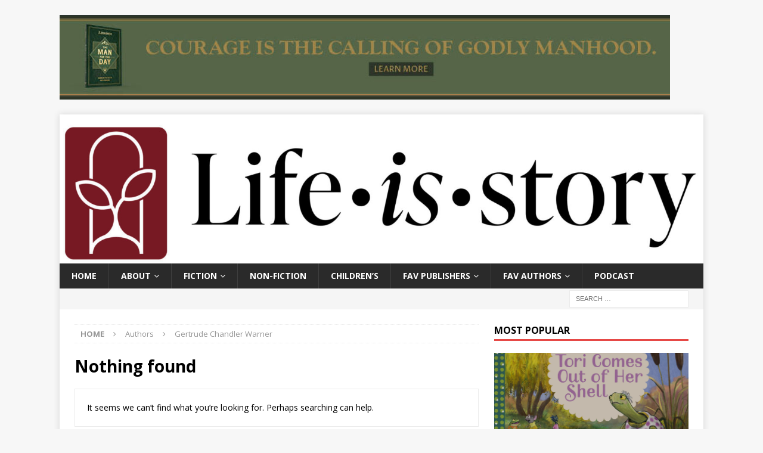

--- FILE ---
content_type: text/html; charset=UTF-8
request_url: https://www.lifeisstory.com/reviews/authors/gertrude-chandler-warner/
body_size: 15004
content:
<!DOCTYPE html>
<!-- Global site tag (gtag.js) - Google Analytics -->
<script async src="https://www.googletagmanager.com/gtag/js?id=UA-41363314-2"></script>
<script>
  window.dataLayer = window.dataLayer || [];
  function gtag(){dataLayer.push(arguments);}
  gtag('js', new Date());

  gtag('config', 'UA-41363314-2');
</script>
<html class="no-js mh-one-sb" lang="en-US">
<head>
<meta charset="UTF-8">
<meta name="viewport" content="width=device-width, initial-scale=1.0">
<link rel="profile" href="https://gmpg.org/xfn/11" />
<meta name='robots' content='index, follow, max-image-preview:large, max-snippet:-1, max-video-preview:-1' />

	<!-- This site is optimized with the Yoast SEO plugin v26.5 - https://yoast.com/wordpress/plugins/seo/ -->
	<title>Gertrude Chandler Warner Archives - Life Is Story</title>
	<link rel="canonical" href="https://www.lifeisstory.com/reviews/authors/gertrude-chandler-warner/" />
	<meta property="og:locale" content="en_US" />
	<meta property="og:type" content="article" />
	<meta property="og:title" content="Gertrude Chandler Warner Archives - Life Is Story" />
	<meta property="og:url" content="https://www.lifeisstory.com/reviews/authors/gertrude-chandler-warner/" />
	<meta property="og:site_name" content="Life Is Story" />
	<script type="application/ld+json" class="yoast-schema-graph">{"@context":"https://schema.org","@graph":[{"@type":"CollectionPage","@id":"https://www.lifeisstory.com/reviews/authors/gertrude-chandler-warner/","url":"https://www.lifeisstory.com/reviews/authors/gertrude-chandler-warner/","name":"Gertrude Chandler Warner Archives - Life Is Story","isPartOf":{"@id":"https://www.lifeisstory.com/#website"},"breadcrumb":{"@id":"https://www.lifeisstory.com/reviews/authors/gertrude-chandler-warner/#breadcrumb"},"inLanguage":"en-US"},{"@type":"BreadcrumbList","@id":"https://www.lifeisstory.com/reviews/authors/gertrude-chandler-warner/#breadcrumb","itemListElement":[{"@type":"ListItem","position":1,"name":"Home","item":"https://www.lifeisstory.com/"},{"@type":"ListItem","position":2,"name":"Gertrude Chandler Warner"}]},{"@type":"WebSite","@id":"https://www.lifeisstory.com/#website","url":"https://www.lifeisstory.com/","name":"Life Is Story","description":"Unleash the Narrative of Your Soul","potentialAction":[{"@type":"SearchAction","target":{"@type":"EntryPoint","urlTemplate":"https://www.lifeisstory.com/?s={search_term_string}"},"query-input":{"@type":"PropertyValueSpecification","valueRequired":true,"valueName":"search_term_string"}}],"inLanguage":"en-US"}]}</script>
	<!-- / Yoast SEO plugin. -->


<link rel='dns-prefetch' href='//stats.wp.com' />
<link rel='dns-prefetch' href='//fonts.googleapis.com' />
<style id='wp-img-auto-sizes-contain-inline-css' type='text/css'>
img:is([sizes=auto i],[sizes^="auto," i]){contain-intrinsic-size:3000px 1500px}
/*# sourceURL=wp-img-auto-sizes-contain-inline-css */
</style>
<style id='wp-emoji-styles-inline-css' type='text/css'>

	img.wp-smiley, img.emoji {
		display: inline !important;
		border: none !important;
		box-shadow: none !important;
		height: 1em !important;
		width: 1em !important;
		margin: 0 0.07em !important;
		vertical-align: -0.1em !important;
		background: none !important;
		padding: 0 !important;
	}
/*# sourceURL=wp-emoji-styles-inline-css */
</style>
<link rel='stylesheet' id='wp-block-library-css' href='https://www.lifeisstory.com/wp-includes/css/dist/block-library/style.min.css?ver=6.9' type='text/css' media='all' />
<style id='wp-block-image-inline-css' type='text/css'>
.wp-block-image>a,.wp-block-image>figure>a{display:inline-block}.wp-block-image img{box-sizing:border-box;height:auto;max-width:100%;vertical-align:bottom}@media not (prefers-reduced-motion){.wp-block-image img.hide{visibility:hidden}.wp-block-image img.show{animation:show-content-image .4s}}.wp-block-image[style*=border-radius] img,.wp-block-image[style*=border-radius]>a{border-radius:inherit}.wp-block-image.has-custom-border img{box-sizing:border-box}.wp-block-image.aligncenter{text-align:center}.wp-block-image.alignfull>a,.wp-block-image.alignwide>a{width:100%}.wp-block-image.alignfull img,.wp-block-image.alignwide img{height:auto;width:100%}.wp-block-image .aligncenter,.wp-block-image .alignleft,.wp-block-image .alignright,.wp-block-image.aligncenter,.wp-block-image.alignleft,.wp-block-image.alignright{display:table}.wp-block-image .aligncenter>figcaption,.wp-block-image .alignleft>figcaption,.wp-block-image .alignright>figcaption,.wp-block-image.aligncenter>figcaption,.wp-block-image.alignleft>figcaption,.wp-block-image.alignright>figcaption{caption-side:bottom;display:table-caption}.wp-block-image .alignleft{float:left;margin:.5em 1em .5em 0}.wp-block-image .alignright{float:right;margin:.5em 0 .5em 1em}.wp-block-image .aligncenter{margin-left:auto;margin-right:auto}.wp-block-image :where(figcaption){margin-bottom:1em;margin-top:.5em}.wp-block-image.is-style-circle-mask img{border-radius:9999px}@supports ((-webkit-mask-image:none) or (mask-image:none)) or (-webkit-mask-image:none){.wp-block-image.is-style-circle-mask img{border-radius:0;-webkit-mask-image:url('data:image/svg+xml;utf8,<svg viewBox="0 0 100 100" xmlns="http://www.w3.org/2000/svg"><circle cx="50" cy="50" r="50"/></svg>');mask-image:url('data:image/svg+xml;utf8,<svg viewBox="0 0 100 100" xmlns="http://www.w3.org/2000/svg"><circle cx="50" cy="50" r="50"/></svg>');mask-mode:alpha;-webkit-mask-position:center;mask-position:center;-webkit-mask-repeat:no-repeat;mask-repeat:no-repeat;-webkit-mask-size:contain;mask-size:contain}}:root :where(.wp-block-image.is-style-rounded img,.wp-block-image .is-style-rounded img){border-radius:9999px}.wp-block-image figure{margin:0}.wp-lightbox-container{display:flex;flex-direction:column;position:relative}.wp-lightbox-container img{cursor:zoom-in}.wp-lightbox-container img:hover+button{opacity:1}.wp-lightbox-container button{align-items:center;backdrop-filter:blur(16px) saturate(180%);background-color:#5a5a5a40;border:none;border-radius:4px;cursor:zoom-in;display:flex;height:20px;justify-content:center;opacity:0;padding:0;position:absolute;right:16px;text-align:center;top:16px;width:20px;z-index:100}@media not (prefers-reduced-motion){.wp-lightbox-container button{transition:opacity .2s ease}}.wp-lightbox-container button:focus-visible{outline:3px auto #5a5a5a40;outline:3px auto -webkit-focus-ring-color;outline-offset:3px}.wp-lightbox-container button:hover{cursor:pointer;opacity:1}.wp-lightbox-container button:focus{opacity:1}.wp-lightbox-container button:focus,.wp-lightbox-container button:hover,.wp-lightbox-container button:not(:hover):not(:active):not(.has-background){background-color:#5a5a5a40;border:none}.wp-lightbox-overlay{box-sizing:border-box;cursor:zoom-out;height:100vh;left:0;overflow:hidden;position:fixed;top:0;visibility:hidden;width:100%;z-index:100000}.wp-lightbox-overlay .close-button{align-items:center;cursor:pointer;display:flex;justify-content:center;min-height:40px;min-width:40px;padding:0;position:absolute;right:calc(env(safe-area-inset-right) + 16px);top:calc(env(safe-area-inset-top) + 16px);z-index:5000000}.wp-lightbox-overlay .close-button:focus,.wp-lightbox-overlay .close-button:hover,.wp-lightbox-overlay .close-button:not(:hover):not(:active):not(.has-background){background:none;border:none}.wp-lightbox-overlay .lightbox-image-container{height:var(--wp--lightbox-container-height);left:50%;overflow:hidden;position:absolute;top:50%;transform:translate(-50%,-50%);transform-origin:top left;width:var(--wp--lightbox-container-width);z-index:9999999999}.wp-lightbox-overlay .wp-block-image{align-items:center;box-sizing:border-box;display:flex;height:100%;justify-content:center;margin:0;position:relative;transform-origin:0 0;width:100%;z-index:3000000}.wp-lightbox-overlay .wp-block-image img{height:var(--wp--lightbox-image-height);min-height:var(--wp--lightbox-image-height);min-width:var(--wp--lightbox-image-width);width:var(--wp--lightbox-image-width)}.wp-lightbox-overlay .wp-block-image figcaption{display:none}.wp-lightbox-overlay button{background:none;border:none}.wp-lightbox-overlay .scrim{background-color:#fff;height:100%;opacity:.9;position:absolute;width:100%;z-index:2000000}.wp-lightbox-overlay.active{visibility:visible}@media not (prefers-reduced-motion){.wp-lightbox-overlay.active{animation:turn-on-visibility .25s both}.wp-lightbox-overlay.active img{animation:turn-on-visibility .35s both}.wp-lightbox-overlay.show-closing-animation:not(.active){animation:turn-off-visibility .35s both}.wp-lightbox-overlay.show-closing-animation:not(.active) img{animation:turn-off-visibility .25s both}.wp-lightbox-overlay.zoom.active{animation:none;opacity:1;visibility:visible}.wp-lightbox-overlay.zoom.active .lightbox-image-container{animation:lightbox-zoom-in .4s}.wp-lightbox-overlay.zoom.active .lightbox-image-container img{animation:none}.wp-lightbox-overlay.zoom.active .scrim{animation:turn-on-visibility .4s forwards}.wp-lightbox-overlay.zoom.show-closing-animation:not(.active){animation:none}.wp-lightbox-overlay.zoom.show-closing-animation:not(.active) .lightbox-image-container{animation:lightbox-zoom-out .4s}.wp-lightbox-overlay.zoom.show-closing-animation:not(.active) .lightbox-image-container img{animation:none}.wp-lightbox-overlay.zoom.show-closing-animation:not(.active) .scrim{animation:turn-off-visibility .4s forwards}}@keyframes show-content-image{0%{visibility:hidden}99%{visibility:hidden}to{visibility:visible}}@keyframes turn-on-visibility{0%{opacity:0}to{opacity:1}}@keyframes turn-off-visibility{0%{opacity:1;visibility:visible}99%{opacity:0;visibility:visible}to{opacity:0;visibility:hidden}}@keyframes lightbox-zoom-in{0%{transform:translate(calc((-100vw + var(--wp--lightbox-scrollbar-width))/2 + var(--wp--lightbox-initial-left-position)),calc(-50vh + var(--wp--lightbox-initial-top-position))) scale(var(--wp--lightbox-scale))}to{transform:translate(-50%,-50%) scale(1)}}@keyframes lightbox-zoom-out{0%{transform:translate(-50%,-50%) scale(1);visibility:visible}99%{visibility:visible}to{transform:translate(calc((-100vw + var(--wp--lightbox-scrollbar-width))/2 + var(--wp--lightbox-initial-left-position)),calc(-50vh + var(--wp--lightbox-initial-top-position))) scale(var(--wp--lightbox-scale));visibility:hidden}}
/*# sourceURL=https://www.lifeisstory.com/wp-includes/blocks/image/style.min.css */
</style>
<style id='global-styles-inline-css' type='text/css'>
:root{--wp--preset--aspect-ratio--square: 1;--wp--preset--aspect-ratio--4-3: 4/3;--wp--preset--aspect-ratio--3-4: 3/4;--wp--preset--aspect-ratio--3-2: 3/2;--wp--preset--aspect-ratio--2-3: 2/3;--wp--preset--aspect-ratio--16-9: 16/9;--wp--preset--aspect-ratio--9-16: 9/16;--wp--preset--color--black: #000000;--wp--preset--color--cyan-bluish-gray: #abb8c3;--wp--preset--color--white: #ffffff;--wp--preset--color--pale-pink: #f78da7;--wp--preset--color--vivid-red: #cf2e2e;--wp--preset--color--luminous-vivid-orange: #ff6900;--wp--preset--color--luminous-vivid-amber: #fcb900;--wp--preset--color--light-green-cyan: #7bdcb5;--wp--preset--color--vivid-green-cyan: #00d084;--wp--preset--color--pale-cyan-blue: #8ed1fc;--wp--preset--color--vivid-cyan-blue: #0693e3;--wp--preset--color--vivid-purple: #9b51e0;--wp--preset--gradient--vivid-cyan-blue-to-vivid-purple: linear-gradient(135deg,rgb(6,147,227) 0%,rgb(155,81,224) 100%);--wp--preset--gradient--light-green-cyan-to-vivid-green-cyan: linear-gradient(135deg,rgb(122,220,180) 0%,rgb(0,208,130) 100%);--wp--preset--gradient--luminous-vivid-amber-to-luminous-vivid-orange: linear-gradient(135deg,rgb(252,185,0) 0%,rgb(255,105,0) 100%);--wp--preset--gradient--luminous-vivid-orange-to-vivid-red: linear-gradient(135deg,rgb(255,105,0) 0%,rgb(207,46,46) 100%);--wp--preset--gradient--very-light-gray-to-cyan-bluish-gray: linear-gradient(135deg,rgb(238,238,238) 0%,rgb(169,184,195) 100%);--wp--preset--gradient--cool-to-warm-spectrum: linear-gradient(135deg,rgb(74,234,220) 0%,rgb(151,120,209) 20%,rgb(207,42,186) 40%,rgb(238,44,130) 60%,rgb(251,105,98) 80%,rgb(254,248,76) 100%);--wp--preset--gradient--blush-light-purple: linear-gradient(135deg,rgb(255,206,236) 0%,rgb(152,150,240) 100%);--wp--preset--gradient--blush-bordeaux: linear-gradient(135deg,rgb(254,205,165) 0%,rgb(254,45,45) 50%,rgb(107,0,62) 100%);--wp--preset--gradient--luminous-dusk: linear-gradient(135deg,rgb(255,203,112) 0%,rgb(199,81,192) 50%,rgb(65,88,208) 100%);--wp--preset--gradient--pale-ocean: linear-gradient(135deg,rgb(255,245,203) 0%,rgb(182,227,212) 50%,rgb(51,167,181) 100%);--wp--preset--gradient--electric-grass: linear-gradient(135deg,rgb(202,248,128) 0%,rgb(113,206,126) 100%);--wp--preset--gradient--midnight: linear-gradient(135deg,rgb(2,3,129) 0%,rgb(40,116,252) 100%);--wp--preset--font-size--small: 13px;--wp--preset--font-size--medium: 20px;--wp--preset--font-size--large: 36px;--wp--preset--font-size--x-large: 42px;--wp--preset--spacing--20: 0.44rem;--wp--preset--spacing--30: 0.67rem;--wp--preset--spacing--40: 1rem;--wp--preset--spacing--50: 1.5rem;--wp--preset--spacing--60: 2.25rem;--wp--preset--spacing--70: 3.38rem;--wp--preset--spacing--80: 5.06rem;--wp--preset--shadow--natural: 6px 6px 9px rgba(0, 0, 0, 0.2);--wp--preset--shadow--deep: 12px 12px 50px rgba(0, 0, 0, 0.4);--wp--preset--shadow--sharp: 6px 6px 0px rgba(0, 0, 0, 0.2);--wp--preset--shadow--outlined: 6px 6px 0px -3px rgb(255, 255, 255), 6px 6px rgb(0, 0, 0);--wp--preset--shadow--crisp: 6px 6px 0px rgb(0, 0, 0);}:where(.is-layout-flex){gap: 0.5em;}:where(.is-layout-grid){gap: 0.5em;}body .is-layout-flex{display: flex;}.is-layout-flex{flex-wrap: wrap;align-items: center;}.is-layout-flex > :is(*, div){margin: 0;}body .is-layout-grid{display: grid;}.is-layout-grid > :is(*, div){margin: 0;}:where(.wp-block-columns.is-layout-flex){gap: 2em;}:where(.wp-block-columns.is-layout-grid){gap: 2em;}:where(.wp-block-post-template.is-layout-flex){gap: 1.25em;}:where(.wp-block-post-template.is-layout-grid){gap: 1.25em;}.has-black-color{color: var(--wp--preset--color--black) !important;}.has-cyan-bluish-gray-color{color: var(--wp--preset--color--cyan-bluish-gray) !important;}.has-white-color{color: var(--wp--preset--color--white) !important;}.has-pale-pink-color{color: var(--wp--preset--color--pale-pink) !important;}.has-vivid-red-color{color: var(--wp--preset--color--vivid-red) !important;}.has-luminous-vivid-orange-color{color: var(--wp--preset--color--luminous-vivid-orange) !important;}.has-luminous-vivid-amber-color{color: var(--wp--preset--color--luminous-vivid-amber) !important;}.has-light-green-cyan-color{color: var(--wp--preset--color--light-green-cyan) !important;}.has-vivid-green-cyan-color{color: var(--wp--preset--color--vivid-green-cyan) !important;}.has-pale-cyan-blue-color{color: var(--wp--preset--color--pale-cyan-blue) !important;}.has-vivid-cyan-blue-color{color: var(--wp--preset--color--vivid-cyan-blue) !important;}.has-vivid-purple-color{color: var(--wp--preset--color--vivid-purple) !important;}.has-black-background-color{background-color: var(--wp--preset--color--black) !important;}.has-cyan-bluish-gray-background-color{background-color: var(--wp--preset--color--cyan-bluish-gray) !important;}.has-white-background-color{background-color: var(--wp--preset--color--white) !important;}.has-pale-pink-background-color{background-color: var(--wp--preset--color--pale-pink) !important;}.has-vivid-red-background-color{background-color: var(--wp--preset--color--vivid-red) !important;}.has-luminous-vivid-orange-background-color{background-color: var(--wp--preset--color--luminous-vivid-orange) !important;}.has-luminous-vivid-amber-background-color{background-color: var(--wp--preset--color--luminous-vivid-amber) !important;}.has-light-green-cyan-background-color{background-color: var(--wp--preset--color--light-green-cyan) !important;}.has-vivid-green-cyan-background-color{background-color: var(--wp--preset--color--vivid-green-cyan) !important;}.has-pale-cyan-blue-background-color{background-color: var(--wp--preset--color--pale-cyan-blue) !important;}.has-vivid-cyan-blue-background-color{background-color: var(--wp--preset--color--vivid-cyan-blue) !important;}.has-vivid-purple-background-color{background-color: var(--wp--preset--color--vivid-purple) !important;}.has-black-border-color{border-color: var(--wp--preset--color--black) !important;}.has-cyan-bluish-gray-border-color{border-color: var(--wp--preset--color--cyan-bluish-gray) !important;}.has-white-border-color{border-color: var(--wp--preset--color--white) !important;}.has-pale-pink-border-color{border-color: var(--wp--preset--color--pale-pink) !important;}.has-vivid-red-border-color{border-color: var(--wp--preset--color--vivid-red) !important;}.has-luminous-vivid-orange-border-color{border-color: var(--wp--preset--color--luminous-vivid-orange) !important;}.has-luminous-vivid-amber-border-color{border-color: var(--wp--preset--color--luminous-vivid-amber) !important;}.has-light-green-cyan-border-color{border-color: var(--wp--preset--color--light-green-cyan) !important;}.has-vivid-green-cyan-border-color{border-color: var(--wp--preset--color--vivid-green-cyan) !important;}.has-pale-cyan-blue-border-color{border-color: var(--wp--preset--color--pale-cyan-blue) !important;}.has-vivid-cyan-blue-border-color{border-color: var(--wp--preset--color--vivid-cyan-blue) !important;}.has-vivid-purple-border-color{border-color: var(--wp--preset--color--vivid-purple) !important;}.has-vivid-cyan-blue-to-vivid-purple-gradient-background{background: var(--wp--preset--gradient--vivid-cyan-blue-to-vivid-purple) !important;}.has-light-green-cyan-to-vivid-green-cyan-gradient-background{background: var(--wp--preset--gradient--light-green-cyan-to-vivid-green-cyan) !important;}.has-luminous-vivid-amber-to-luminous-vivid-orange-gradient-background{background: var(--wp--preset--gradient--luminous-vivid-amber-to-luminous-vivid-orange) !important;}.has-luminous-vivid-orange-to-vivid-red-gradient-background{background: var(--wp--preset--gradient--luminous-vivid-orange-to-vivid-red) !important;}.has-very-light-gray-to-cyan-bluish-gray-gradient-background{background: var(--wp--preset--gradient--very-light-gray-to-cyan-bluish-gray) !important;}.has-cool-to-warm-spectrum-gradient-background{background: var(--wp--preset--gradient--cool-to-warm-spectrum) !important;}.has-blush-light-purple-gradient-background{background: var(--wp--preset--gradient--blush-light-purple) !important;}.has-blush-bordeaux-gradient-background{background: var(--wp--preset--gradient--blush-bordeaux) !important;}.has-luminous-dusk-gradient-background{background: var(--wp--preset--gradient--luminous-dusk) !important;}.has-pale-ocean-gradient-background{background: var(--wp--preset--gradient--pale-ocean) !important;}.has-electric-grass-gradient-background{background: var(--wp--preset--gradient--electric-grass) !important;}.has-midnight-gradient-background{background: var(--wp--preset--gradient--midnight) !important;}.has-small-font-size{font-size: var(--wp--preset--font-size--small) !important;}.has-medium-font-size{font-size: var(--wp--preset--font-size--medium) !important;}.has-large-font-size{font-size: var(--wp--preset--font-size--large) !important;}.has-x-large-font-size{font-size: var(--wp--preset--font-size--x-large) !important;}
/*# sourceURL=global-styles-inline-css */
</style>

<style id='classic-theme-styles-inline-css' type='text/css'>
/*! This file is auto-generated */
.wp-block-button__link{color:#fff;background-color:#32373c;border-radius:9999px;box-shadow:none;text-decoration:none;padding:calc(.667em + 2px) calc(1.333em + 2px);font-size:1.125em}.wp-block-file__button{background:#32373c;color:#fff;text-decoration:none}
/*# sourceURL=/wp-includes/css/classic-themes.min.css */
</style>
<link rel='stylesheet' id='christy-chatbot-style-css' href='https://www.lifeisstory.com/wp-content/plugins/christy-book-finder-plugin/style.css?ver=6.9' type='text/css' media='all' />
<link rel='stylesheet' id='perfect-pullquotes-styles-css' href='https://www.lifeisstory.com/wp-content/plugins/perfect-pullquotes/perfect-pullquotes.css?ver=1.7.5' type='text/css' media='all' />
<link rel='stylesheet' id='ubb-front-end-styles-css' href='https://www.lifeisstory.com/wp-content/plugins/ultimate-book-blogger/assets/css/frontend.css?ver=3.8.0' type='text/css' media='all' />
<style id='ubb-front-end-styles-inline-css' type='text/css'>

        .ubb-content-warning {
            background: #E61C20;
            color: #ffffff;
        }
        
        .ubb-about-author {
            background: #ffffff;
            border: 0px none #000000;
            color: #000000;
        }
        
        .ubb-tabs ul li a {
            color: #787878;
        }

        .ubb-tabs li.ubb-active-link, .ubb-tabs-content {
            background: #ffffff;
            border: 1px solid #e6e6e6;
        }
        
        .ubb-tabs li.ubb-active-link {
            border-bottom-color: #ffffff;
        }

        .ubb-tabs li.ubb-active-link a {
            color: #000000;
        }

        .ubb-related-post:hover {
            background: #F1F1F1;
        }
        
        .ubb-spoiler .ubb-thespoil {
            background: #ffff99;
        }
        
/*# sourceURL=ubb-front-end-styles-inline-css */
</style>
<link rel='stylesheet' id='mh-magazine-css' href='https://www.lifeisstory.com/wp-content/themes/mh-magazine/style.css?ver=3.8.5' type='text/css' media='all' />
<link rel='stylesheet' id='mh-font-awesome-css' href='https://www.lifeisstory.com/wp-content/themes/mh-magazine/includes/font-awesome.min.css' type='text/css' media='all' />
<link rel='stylesheet' id='mh-google-fonts-css' href='https://fonts.googleapis.com/css?family=Open+Sans:300,400,400italic,600,700' type='text/css' media='all' />
<script type="text/javascript" src="https://www.lifeisstory.com/wp-includes/js/jquery/jquery.min.js?ver=3.7.1" id="jquery-core-js"></script>
<script type="text/javascript" src="https://www.lifeisstory.com/wp-includes/js/jquery/jquery-migrate.min.js?ver=3.4.1" id="jquery-migrate-js"></script>
<script type="text/javascript" id="track-the-click-js-extra">
/* <![CDATA[ */
var ajax_var = {"nonce":"ceffc5acf1"};
var ttc_data = {"proBeacon":""};
//# sourceURL=track-the-click-js-extra
/* ]]> */
</script>
<script type="text/javascript" src="https://www.lifeisstory.com/wp-content/plugins/track-the-click/public/js/track-the-click-public.js?ver=0.4.0" id="track-the-click-js" data-noptimize="true" data-no-optimize="1"></script>
<script type="text/javascript" id="track-the-click-js-after" data-noptimize="true" data-no-optimize="1">
/* <![CDATA[ */
function getHomeURL() {return "https://www.lifeisstory.com";}
function getPostID() {return 0;}
function showClickCounts() {return false;}

//# sourceURL=track-the-click-js-after
/* ]]> */
</script>
<script type="text/javascript" src="https://www.lifeisstory.com/wp-content/themes/mh-magazine/js/scripts.js?ver=3.8.5" id="mh-scripts-js"></script>
<link rel="https://api.w.org/" href="https://www.lifeisstory.com/wp-json/" /><link rel="EditURI" type="application/rsd+xml" title="RSD" href="https://www.lifeisstory.com/xmlrpc.php?rsd" />
<meta name="generator" content="WordPress 6.9" />
            <script type="text/javascript"><!--
                                function powerpress_pinw(pinw_url){window.open(pinw_url, 'PowerPressPlayer','toolbar=0,status=0,resizable=1,width=460,height=320');	return false;}
                //-->

                // tabnab protection
                window.addEventListener('load', function () {
                    // make all links have rel="noopener noreferrer"
                    document.querySelectorAll('a[target="_blank"]').forEach(link => {
                        link.setAttribute('rel', 'noopener noreferrer');
                    });
                });
            </script>
            	<style>img#wpstats{display:none}</style>
		<!-- Analytics by WP Statistics - https://wp-statistics.com -->
<!--[if lt IE 9]>
<script src="https://www.lifeisstory.com/wp-content/themes/mh-magazine/js/css3-mediaqueries.js"></script>
<![endif]-->
<link rel="icon" href="https://www.lifeisstory.com/wp-content/uploads/2020/11/cropped-LIS-Facebook-Profile-32x32.png" sizes="32x32" />
<link rel="icon" href="https://www.lifeisstory.com/wp-content/uploads/2020/11/cropped-LIS-Facebook-Profile-192x192.png" sizes="192x192" />
<link rel="apple-touch-icon" href="https://www.lifeisstory.com/wp-content/uploads/2020/11/cropped-LIS-Facebook-Profile-180x180.png" />
<meta name="msapplication-TileImage" content="https://www.lifeisstory.com/wp-content/uploads/2020/11/cropped-LIS-Facebook-Profile-270x270.png" />
</head>
<body data-rsssl=1 id="mh-mobile" class="archive tax-book-author term-gertrude-chandler-warner term-3732 wp-theme-mh-magazine mh-boxed-layout mh-right-sb mh-loop-layout1 mh-widget-layout1" itemscope="itemscope" itemtype="http://schema.org/WebPage">
<aside class="mh-container mh-header-widget-1">
<div id="block-45" class="mh-widget mh-header-1 widget_block widget_media_image">
<figure class="wp-block-image size-large"><a href="https://www.bhpublishinggroup.com/the-man-for-the-day/?did=pm:webs:260101|acq|na|books|the_man_for_the_day|na|life_is_story-_january:na:na&amp;utm_medium=affiliate&amp;utm_campaign=fy26_bh-books_spring26_the-man-for-the-day---life-is-story&amp;utm_source=life-is-story&amp;utm_content=acquisition_the-man-for-the-day---life-is-story_20260102"><img fetchpriority="high" decoding="async" width="1024" height="142" src="https://www.lifeisstory.com/wp-content/uploads/2026/01/FY26-BH-2799900-AD-Life-is-Story-January-3-1024x142.jpg" alt="" class="wp-image-53512" srcset="https://www.lifeisstory.com/wp-content/uploads/2026/01/FY26-BH-2799900-AD-Life-is-Story-January-3-1024x142.jpg 1024w, https://www.lifeisstory.com/wp-content/uploads/2026/01/FY26-BH-2799900-AD-Life-is-Story-January-3-300x42.jpg 300w, https://www.lifeisstory.com/wp-content/uploads/2026/01/FY26-BH-2799900-AD-Life-is-Story-January-3-768x107.jpg 768w, https://www.lifeisstory.com/wp-content/uploads/2026/01/FY26-BH-2799900-AD-Life-is-Story-January-3-50x7.jpg 50w, https://www.lifeisstory.com/wp-content/uploads/2026/01/FY26-BH-2799900-AD-Life-is-Story-January-3.jpg 1080w" sizes="(max-width: 1024px) 100vw, 1024px" /></a></figure>
</div></aside>
<div class="mh-container mh-container-outer">
<div class="mh-header-nav-mobile clearfix"></div>
	<div class="mh-preheader">
    	<div class="mh-container mh-container-inner mh-row clearfix">
							<div class="mh-header-bar-content mh-header-bar-top-left mh-col-2-3 clearfix">
									</div>
										<div class="mh-header-bar-content mh-header-bar-top-right mh-col-1-3 clearfix">
									</div>
					</div>
	</div>
<header class="mh-header" itemscope="itemscope" itemtype="http://schema.org/WPHeader">
	<div class="mh-container mh-container-inner clearfix">
		<div class="mh-custom-header clearfix">
<a class="mh-header-image-link" href="https://www.lifeisstory.com/" title="Life Is Story" rel="home">
<img class="mh-header-image" src="https://www.lifeisstory.com/wp-content/uploads/2020/11/cropped-LIS-Primary-Logo-RW-scaled-1.jpg" height="347" width="1500" alt="Life Is Story" />
</a>
</div>
	</div>
	<div class="mh-main-nav-wrap">
		<nav class="mh-navigation mh-main-nav mh-container mh-container-inner clearfix" itemscope="itemscope" itemtype="http://schema.org/SiteNavigationElement">
			<div class="menu-primary-menu-container"><ul id="menu-primary-menu" class="menu"><li id="menu-item-9322" class="menu-item menu-item-type-custom menu-item-object-custom menu-item-9322"><a href="https://lifeisstory.com">Home</a></li>
<li id="menu-item-10924" class="menu-item menu-item-type-post_type menu-item-object-page menu-item-has-children menu-item-10924"><a href="https://www.lifeisstory.com/about/">About</a>
<ul class="sub-menu">
	<li id="menu-item-11463" class="menu-item menu-item-type-post_type menu-item-object-page menu-item-11463"><a href="https://www.lifeisstory.com/about/for-publishers/">For Publishers</a></li>
</ul>
</li>
<li id="menu-item-10611" class="menu-item menu-item-type-taxonomy menu-item-object-book-genre menu-item-has-children menu-item-10611"><a href="https://www.lifeisstory.com/reviews/genres/fiction/">Fiction</a>
<ul class="sub-menu">
	<li id="menu-item-52302" class="menu-item menu-item-type-taxonomy menu-item-object-book-genre menu-item-52302"><a href="https://www.lifeisstory.com/reviews/genres/christian/">Christian</a></li>
</ul>
</li>
<li id="menu-item-10616" class="menu-item menu-item-type-taxonomy menu-item-object-book-genre menu-item-10616"><a href="https://www.lifeisstory.com/reviews/genres/nonfiction/">Non-Fiction</a></li>
<li id="menu-item-10619" class="menu-item menu-item-type-taxonomy menu-item-object-book-genre menu-item-10619"><a href="https://www.lifeisstory.com/reviews/genres/childrens/">Children&#8217;s</a></li>
<li id="menu-item-52290" class="menu-item menu-item-type-post_type menu-item-object-page menu-item-has-children menu-item-52290"><a href="https://www.lifeisstory.com/reviews-by-publisher/">Fav Publishers</a>
<ul class="sub-menu">
	<li id="menu-item-52296" class="menu-item menu-item-type-taxonomy menu-item-object-book-publisher menu-item-52296"><a href="https://www.lifeisstory.com/reviews/publishers/beaming-books/">Beaming Books</a></li>
	<li id="menu-item-52295" class="menu-item menu-item-type-taxonomy menu-item-object-book-publisher menu-item-52295"><a href="https://www.lifeisstory.com/reviews/publishers/brazos-press/">Brazos Press</a></li>
	<li id="menu-item-52297" class="menu-item menu-item-type-taxonomy menu-item-object-book-publisher menu-item-52297"><a href="https://www.lifeisstory.com/reviews/publishers/broadleaf-books/">Broadleaf Books</a></li>
	<li id="menu-item-52292" class="menu-item menu-item-type-taxonomy menu-item-object-book-publisher menu-item-52292"><a href="https://www.lifeisstory.com/reviews/publishers/eerdmans/">Eerdmans</a></li>
	<li id="menu-item-52293" class="menu-item menu-item-type-taxonomy menu-item-object-book-publisher menu-item-52293"><a href="https://www.lifeisstory.com/reviews/publishers/eerdmans-books-for-young-readers/">Eerdmans Books for Young Readers</a></li>
	<li id="menu-item-52291" class="menu-item menu-item-type-taxonomy menu-item-object-book-publisher menu-item-52291"><a href="https://www.lifeisstory.com/reviews/publishers/ivp/">IVP</a></li>
	<li id="menu-item-52294" class="menu-item menu-item-type-taxonomy menu-item-object-book-publisher menu-item-52294"><a href="https://www.lifeisstory.com/reviews/publishers/revell/">Revell</a></li>
</ul>
</li>
<li id="menu-item-52298" class="menu-item menu-item-type-post_type menu-item-object-page menu-item-has-children menu-item-52298"><a href="https://www.lifeisstory.com/reviews-by-author/">Fav Authors</a>
<ul class="sub-menu">
	<li id="menu-item-52299" class="menu-item menu-item-type-taxonomy menu-item-object-book-author menu-item-52299"><a href="https://www.lifeisstory.com/reviews/authors/ted-dekker/">Ted Dekker</a></li>
	<li id="menu-item-52301" class="menu-item menu-item-type-taxonomy menu-item-object-book-author menu-item-52301"><a href="https://www.lifeisstory.com/reviews/authors/tosca-lee/">Tosca Lee</a></li>
	<li id="menu-item-52300" class="menu-item menu-item-type-taxonomy menu-item-object-book-author menu-item-52300"><a href="https://www.lifeisstory.com/reviews/authors/steven-james/">Steven James</a></li>
</ul>
</li>
<li id="menu-item-52303" class="menu-item menu-item-type-taxonomy menu-item-object-category menu-item-52303"><a href="https://www.lifeisstory.com/category/podcast/">Podcast</a></li>
</ul></div>		</nav>
	</div>
	</header>
	<div class="mh-subheader">
		<div class="mh-container mh-container-inner mh-row clearfix">
							<div class="mh-header-bar-content mh-header-bar-bottom-left mh-col-2-3 clearfix">
									</div>
										<div class="mh-header-bar-content mh-header-bar-bottom-right mh-col-1-3 clearfix">
											<aside class="mh-header-search mh-header-search-bottom">
							<form role="search" method="get" class="search-form" action="https://www.lifeisstory.com/">
				<label>
					<span class="screen-reader-text">Search for:</span>
					<input type="search" class="search-field" placeholder="Search &hellip;" value="" name="s" />
				</label>
				<input type="submit" class="search-submit" value="Search" />
			</form>						</aside>
									</div>
					</div>
	</div>
<div class="mh-wrapper clearfix">
	<div class="mh-main clearfix">
		<div id="main-content" class="mh-loop mh-content" role="main"><nav class="mh-breadcrumb"><span itemscope itemtype="http://data-vocabulary.org/Breadcrumb"><a href="https://www.lifeisstory.com" itemprop="url"><span itemprop="title">Home</span></a></span><span class="mh-breadcrumb-delimiter"><i class="fa fa-angle-right"></i></span>Authors<span class="mh-breadcrumb-delimiter"><i class="fa fa-angle-right"></i></span>Gertrude Chandler Warner</nav>
<header class="page-header">
	<h1 class="page-title">
		Nothing found	</h1>
</header>
<div class="entry-content mh-widget">
			<div class="mh-box">
			<p>It seems we can&rsquo;t find what you&rsquo;re looking for. Perhaps searching can help.</p>
		</div>
		<h4 class="mh-widget-title mh-404-search">
		<span class="mh-widget-title-inner">
			Search		</span>
	</h4>
	<form role="search" method="get" class="search-form" action="https://www.lifeisstory.com/">
				<label>
					<span class="screen-reader-text">Search for:</span>
					<input type="search" class="search-field" placeholder="Search &hellip;" value="" name="s" />
				</label>
				<input type="submit" class="search-submit" value="Search" />
			</form></div>
<div class="mh-404-columns clearfix">
	<div class="mh-sidebar mh-home-sidebar mh-home-area-3"><div class="mh-widget"><h4 class="mh-widget-title"><span class="mh-widget-title-inner">Latest Articles</span></h4>			<ul class="mh-custom-posts-widget clearfix"> 						<li class="mh-custom-posts-item mh-custom-posts-large clearfix post-53528 post type-post status-publish format-standard has-post-thumbnail category-nonfiction category-reviews book-author-jill-heisey book-author-peter-greer book-publisher-ivp book-genre-christian-life book-genre-leadership book-genre-nonfiction book-genre-work">
							<div class="mh-custom-posts-large-inner clearfix">
																	<figure class="mh-custom-posts-thumb-xl">
										<a class="mh-thumb-icon mh-thumb-icon-small-mobile" href="https://www.lifeisstory.com/nonfiction/how-leaders-lose-their-way-and-how-to-make-sure-it-doesnt-happen-to-you-peter-greer-and-jill-heisey/" title="How Leaders Lose Their Way: And How to Make Sure It Doesn&#8217;t Happen to You – Peter Greer and Jill Heisey"><img width="326" height="245" src="https://www.lifeisstory.com/wp-content/uploads/2026/01/How-Leaders-Lose-Their-Way-Greer-and-Heisey-326x245.png" class="attachment-mh-magazine-medium size-mh-magazine-medium wp-post-image" alt="" decoding="async" loading="lazy" srcset="https://www.lifeisstory.com/wp-content/uploads/2026/01/How-Leaders-Lose-Their-Way-Greer-and-Heisey-326x245.png 326w, https://www.lifeisstory.com/wp-content/uploads/2026/01/How-Leaders-Lose-Their-Way-Greer-and-Heisey-678x509.png 678w, https://www.lifeisstory.com/wp-content/uploads/2026/01/How-Leaders-Lose-Their-Way-Greer-and-Heisey-80x60.png 80w" sizes="auto, (max-width: 326px) 100vw, 326px" />										</a>
																			</figure>
																<div class="mh-custom-posts-content">
									<div class="mh-custom-posts-header">
										<h3 class="mh-custom-posts-xl-title">
											<a href="https://www.lifeisstory.com/nonfiction/how-leaders-lose-their-way-and-how-to-make-sure-it-doesnt-happen-to-you-peter-greer-and-jill-heisey/" title="How Leaders Lose Their Way: And How to Make Sure It Doesn&#8217;t Happen to You – Peter Greer and Jill Heisey">
												How Leaders Lose Their Way: And How to Make Sure It Doesn&#8217;t Happen to You – Peter Greer and Jill Heisey											</a>
										</h3>
										<div class="mh-meta entry-meta">
<span class="entry-meta-date updated"><i class="fa fa-clock-o"></i><a href="https://www.lifeisstory.com/2026/01/">January 15, 2026</a></span>
<span class="entry-meta-comments"><i class="fa fa-comment-o"></i><span class="mh-comment-count-link">Comments Off<span class="screen-reader-text"> on How Leaders Lose Their Way: And How to Make Sure It Doesn&#8217;t Happen to You – Peter Greer and Jill Heisey</span></span></span>
</div>
									</div>
									<div class="mh-excerpt">How Leaders Lose Their Way: And How to Make Sure It Doesn't Happen to You by Peter Greer, Jill Heisey Published by IVP on September 16, 2025 Genres: Non-Fiction, Christian Life, Leadership, Work Buy on <a class="mh-excerpt-more" href="https://www.lifeisstory.com/nonfiction/how-leaders-lose-their-way-and-how-to-make-sure-it-doesnt-happen-to-you-peter-greer-and-jill-heisey/" title="How Leaders Lose Their Way: And How to Make Sure It Doesn&#8217;t Happen to You – Peter Greer and Jill Heisey">[...]</a></div>								</div>
							</div>
						</li>						<li class="mh-custom-posts-item mh-custom-posts-small clearfix post-53131 post type-post status-publish format-standard has-post-thumbnail category-nonfiction category-reviews book-author-erin-devers book-publisher-ivp-academic book-genre-christian-life book-genre-nonfiction">
															<figure class="mh-custom-posts-thumb">
									<a class="mh-thumb-icon mh-thumb-icon-small" href="https://www.lifeisstory.com/nonfiction/the-unbiased-self-the-psychology-of-overcoming-cognitive-bias-erin-devers/" title="The Unbiased Self: The Psychology of Overcoming Cognitive Bias – Erin Devers"><img width="80" height="60" src="https://www.lifeisstory.com/wp-content/uploads/2026/01/The-Unbiased-Self-Erin-Devers-80x60.png" class="attachment-mh-magazine-small size-mh-magazine-small wp-post-image" alt="" decoding="async" loading="lazy" srcset="https://www.lifeisstory.com/wp-content/uploads/2026/01/The-Unbiased-Self-Erin-Devers-80x60.png 80w, https://www.lifeisstory.com/wp-content/uploads/2026/01/The-Unbiased-Self-Erin-Devers-678x509.png 678w, https://www.lifeisstory.com/wp-content/uploads/2026/01/The-Unbiased-Self-Erin-Devers-326x245.png 326w" sizes="auto, (max-width: 80px) 100vw, 80px" />									</a>
								</figure>
														<div class="mh-custom-posts-header">
								<div class="mh-custom-posts-small-title">
									<a href="https://www.lifeisstory.com/nonfiction/the-unbiased-self-the-psychology-of-overcoming-cognitive-bias-erin-devers/" title="The Unbiased Self: The Psychology of Overcoming Cognitive Bias – Erin Devers">
										The Unbiased Self: The Psychology of Overcoming Cognitive Bias – Erin Devers									</a>
								</div>
								<div class="mh-meta entry-meta">
<span class="entry-meta-date updated"><i class="fa fa-clock-o"></i><a href="https://www.lifeisstory.com/2026/01/">January 15, 2026</a></span>
<span class="entry-meta-comments"><i class="fa fa-comment-o"></i><span class="mh-comment-count-link">Comments Off<span class="screen-reader-text"> on The Unbiased Self: The Psychology of Overcoming Cognitive Bias – Erin Devers</span></span></span>
</div>
							</div>
						</li>						<li class="mh-custom-posts-item mh-custom-posts-small clearfix post-53524 post type-post status-publish format-standard has-post-thumbnail category-childrens-books category-reviews book-author-hannah-duguid-estes book-author-jessica-hiatt book-publisher-p-r-publishing book-genre-childrens">
															<figure class="mh-custom-posts-thumb">
									<a class="mh-thumb-icon mh-thumb-icon-small" href="https://www.lifeisstory.com/childrens-books/tiny-hands-hymns-vol-2-tiny-hands-psalms-tiny-hands-apostles-creed-hannah-estes-and-jessica-hiatt/" title="Tiny Hands Hymns, Vol. 2 | Tiny Hands Psalms | Tiny Hands Apostles&#8217; Creed – Hannah Estes and Jessica Hiatt"><img width="80" height="60" src="https://www.lifeisstory.com/wp-content/uploads/2026/01/Tiny-Hands-Additions-Jessica-Hiatt-80x60.png" class="attachment-mh-magazine-small size-mh-magazine-small wp-post-image" alt="" decoding="async" loading="lazy" srcset="https://www.lifeisstory.com/wp-content/uploads/2026/01/Tiny-Hands-Additions-Jessica-Hiatt-80x60.png 80w, https://www.lifeisstory.com/wp-content/uploads/2026/01/Tiny-Hands-Additions-Jessica-Hiatt-678x509.png 678w, https://www.lifeisstory.com/wp-content/uploads/2026/01/Tiny-Hands-Additions-Jessica-Hiatt-326x245.png 326w" sizes="auto, (max-width: 80px) 100vw, 80px" />									</a>
								</figure>
														<div class="mh-custom-posts-header">
								<div class="mh-custom-posts-small-title">
									<a href="https://www.lifeisstory.com/childrens-books/tiny-hands-hymns-vol-2-tiny-hands-psalms-tiny-hands-apostles-creed-hannah-estes-and-jessica-hiatt/" title="Tiny Hands Hymns, Vol. 2 | Tiny Hands Psalms | Tiny Hands Apostles&#8217; Creed – Hannah Estes and Jessica Hiatt">
										Tiny Hands Hymns, Vol. 2 | Tiny Hands Psalms | Tiny Hands Apostles&#8217; Creed – Hannah Estes and Jessica Hiatt									</a>
								</div>
								<div class="mh-meta entry-meta">
<span class="entry-meta-date updated"><i class="fa fa-clock-o"></i><a href="https://www.lifeisstory.com/2026/01/">January 9, 2026</a></span>
<span class="entry-meta-comments"><i class="fa fa-comment-o"></i><span class="mh-comment-count-link">Comments Off<span class="screen-reader-text"> on Tiny Hands Hymns, Vol. 2 | Tiny Hands Psalms | Tiny Hands Apostles&#8217; Creed – Hannah Estes and Jessica Hiatt</span></span></span>
</div>
							</div>
						</li>						<li class="mh-custom-posts-item mh-custom-posts-small clearfix post-53520 post type-post status-publish format-standard has-post-thumbnail category-fiction book-author-jaime-jo-wright book-publisher-bethany-house book-genre-christian book-genre-fiction book-genre-mystery book-genre-suspense">
															<figure class="mh-custom-posts-thumb">
									<a class="mh-thumb-icon mh-thumb-icon-small" href="https://www.lifeisstory.com/fiction/the-bell-tolls-at-traeger-hall-jaime-jo-wright/" title="The Bell Tolls at Traeger Hall &#8211; Jaime Jo Wright"><img width="80" height="60" src="https://www.lifeisstory.com/wp-content/uploads/2026/01/The-Bell-Tolls-at-Traeger-Hall-Jaime-Jo-Wright-80x60.png" class="attachment-mh-magazine-small size-mh-magazine-small wp-post-image" alt="" decoding="async" loading="lazy" srcset="https://www.lifeisstory.com/wp-content/uploads/2026/01/The-Bell-Tolls-at-Traeger-Hall-Jaime-Jo-Wright-80x60.png 80w, https://www.lifeisstory.com/wp-content/uploads/2026/01/The-Bell-Tolls-at-Traeger-Hall-Jaime-Jo-Wright-678x509.png 678w, https://www.lifeisstory.com/wp-content/uploads/2026/01/The-Bell-Tolls-at-Traeger-Hall-Jaime-Jo-Wright-326x245.png 326w" sizes="auto, (max-width: 80px) 100vw, 80px" />									</a>
								</figure>
														<div class="mh-custom-posts-header">
								<div class="mh-custom-posts-small-title">
									<a href="https://www.lifeisstory.com/fiction/the-bell-tolls-at-traeger-hall-jaime-jo-wright/" title="The Bell Tolls at Traeger Hall &#8211; Jaime Jo Wright">
										The Bell Tolls at Traeger Hall &#8211; Jaime Jo Wright									</a>
								</div>
								<div class="mh-meta entry-meta">
<span class="entry-meta-date updated"><i class="fa fa-clock-o"></i><a href="https://www.lifeisstory.com/2026/01/">January 8, 2026</a></span>
<span class="entry-meta-comments"><i class="fa fa-comment-o"></i><span class="mh-comment-count-link">Comments Off<span class="screen-reader-text"> on The Bell Tolls at Traeger Hall &#8211; Jaime Jo Wright</span></span></span>
</div>
							</div>
						</li>						<li class="mh-custom-posts-item mh-custom-posts-small clearfix post-53427 post type-post status-publish format-standard has-post-thumbnail category-nonfiction category-reviews book-author-ryan-lestrange book-publisher-baker-publishing-group book-publisher-chosen book-genre-christian-life book-genre-leadership book-genre-nonfiction">
															<figure class="mh-custom-posts-thumb">
									<a class="mh-thumb-icon mh-thumb-icon-small" href="https://www.lifeisstory.com/nonfiction/exposing-emotional-manipulation-break-the-control-grow-relationally-heal-emotionally-ryan-lestrange/" title="Exposing Emotional Manipulation: Break the Control, Grow Relationally, Heal Emotionally – Ryan LeStrange"><img width="80" height="60" src="https://www.lifeisstory.com/wp-content/uploads/2025/09/Exposing-Emotional-Manipulation-Ryan-Lestrange-80x60.png" class="attachment-mh-magazine-small size-mh-magazine-small wp-post-image" alt="" decoding="async" loading="lazy" srcset="https://www.lifeisstory.com/wp-content/uploads/2025/09/Exposing-Emotional-Manipulation-Ryan-Lestrange-80x60.png 80w, https://www.lifeisstory.com/wp-content/uploads/2025/09/Exposing-Emotional-Manipulation-Ryan-Lestrange-678x509.png 678w, https://www.lifeisstory.com/wp-content/uploads/2025/09/Exposing-Emotional-Manipulation-Ryan-Lestrange-326x245.png 326w" sizes="auto, (max-width: 80px) 100vw, 80px" />									</a>
								</figure>
														<div class="mh-custom-posts-header">
								<div class="mh-custom-posts-small-title">
									<a href="https://www.lifeisstory.com/nonfiction/exposing-emotional-manipulation-break-the-control-grow-relationally-heal-emotionally-ryan-lestrange/" title="Exposing Emotional Manipulation: Break the Control, Grow Relationally, Heal Emotionally – Ryan LeStrange">
										Exposing Emotional Manipulation: Break the Control, Grow Relationally, Heal Emotionally – Ryan LeStrange									</a>
								</div>
								<div class="mh-meta entry-meta">
<span class="entry-meta-date updated"><i class="fa fa-clock-o"></i><a href="https://www.lifeisstory.com/2025/12/">December 19, 2025</a></span>
<span class="entry-meta-comments"><i class="fa fa-comment-o"></i><span class="mh-comment-count-link">Comments Off<span class="screen-reader-text"> on Exposing Emotional Manipulation: Break the Control, Grow Relationally, Heal Emotionally – Ryan LeStrange</span></span></span>
</div>
							</div>
						</li>			</ul></div>	</div>
	<div class="mh-sidebar mh-home-sidebar mh-margin-left mh-home-area-4"><div class="mh-widget"><h4 class="mh-widget-title"><span class="mh-widget-title-inner">Popular Articles</span></h4>			<ul class="mh-custom-posts-widget clearfix"> 						<li class="mh-custom-posts-item mh-custom-posts-large clearfix post-741 post type-post status-publish format-standard has-post-thumbnail category-fiction tag-toprated book-author-robert-liparulo book-series-dreamhouse-kings book-publisher-thomas-nelson book-genre-christian book-genre-fiction book-genre-thriller book-genre-young-adult">
							<div class="mh-custom-posts-large-inner clearfix">
																	<figure class="mh-custom-posts-thumb-xl">
										<a class="mh-thumb-icon mh-thumb-icon-small-mobile" href="https://www.lifeisstory.com/fiction/frenzy-robert-liparulo/" title="Frenzy &#8211; Robert Liparulo"><img width="326" height="245" src="https://www.lifeisstory.com/wp-content/uploads/2019/02/Frenzy-Robert-Liparulo-326x245.png" class="attachment-mh-magazine-medium size-mh-magazine-medium wp-post-image" alt="Frenzy Robert Liparulo" decoding="async" loading="lazy" srcset="https://www.lifeisstory.com/wp-content/uploads/2019/02/Frenzy-Robert-Liparulo-326x245.png 326w, https://www.lifeisstory.com/wp-content/uploads/2019/02/Frenzy-Robert-Liparulo-80x60.png 80w" sizes="auto, (max-width: 326px) 100vw, 326px" />										</a>
																			</figure>
																<div class="mh-custom-posts-content">
									<div class="mh-custom-posts-header">
										<h3 class="mh-custom-posts-xl-title">
											<a href="https://www.lifeisstory.com/fiction/frenzy-robert-liparulo/" title="Frenzy &#8211; Robert Liparulo">
												Frenzy &#8211; Robert Liparulo											</a>
										</h3>
										<div class="mh-meta entry-meta">
<span class="entry-meta-date updated"><i class="fa fa-clock-o"></i><a href="https://www.lifeisstory.com/2019/02/">February 14, 2019</a></span>
<span class="entry-meta-comments"><i class="fa fa-comment-o"></i><a href="https://www.lifeisstory.com/fiction/frenzy-robert-liparulo/#respond" class="mh-comment-count-link" >0</a></span>
</div>
									</div>
									<div class="mh-excerpt">Frenzy by Robert Liparulo Series: Dreamhouse Kings #6 Published by Thomas Nelson on November 29, 2010 Genres: Fiction, Christian, Thriller, Young Adult Buy on Amazon Goodreads Their destiny is to fix history. Their dream is <a class="mh-excerpt-more" href="https://www.lifeisstory.com/fiction/frenzy-robert-liparulo/" title="Frenzy &#8211; Robert Liparulo">[...]</a></div>								</div>
							</div>
						</li>						<li class="mh-custom-posts-item mh-custom-posts-small clearfix post-12475 post type-post status-publish format-standard has-post-thumbnail category-childrens-books category-fiction category-reviews tag-toprated book-author-rachelle-dekker book-author-ted-dekker book-series-millie-maven book-publisher-outlaw-studios book-genre-childrens book-genre-christian book-genre-fiction book-genre-speculative book-genre-suspense book-source-josh-olds">
															<figure class="mh-custom-posts-thumb">
									<a class="mh-thumb-icon mh-thumb-icon-small" href="https://www.lifeisstory.com/fiction/millie-maven-and-the-golden-vial-rachelle-and-ted-dekker/" title="Millie Maven and the Golden Vial &#8211; Rachelle and Ted Dekker"><img width="80" height="60" src="https://www.lifeisstory.com/wp-content/uploads/2021/01/Millie-Maven-and-the-Golden-Vial-Ted-Rachelle-Dekker-80x60.jpg" class="attachment-mh-magazine-small size-mh-magazine-small wp-post-image" alt="Millie Maven and the Golden Vial Ted Rachelle Dekker" decoding="async" loading="lazy" srcset="https://www.lifeisstory.com/wp-content/uploads/2021/01/Millie-Maven-and-the-Golden-Vial-Ted-Rachelle-Dekker-80x60.jpg 80w, https://www.lifeisstory.com/wp-content/uploads/2021/01/Millie-Maven-and-the-Golden-Vial-Ted-Rachelle-Dekker-678x509.jpg 678w, https://www.lifeisstory.com/wp-content/uploads/2021/01/Millie-Maven-and-the-Golden-Vial-Ted-Rachelle-Dekker-326x245.jpg 326w" sizes="auto, (max-width: 80px) 100vw, 80px" />									</a>
								</figure>
														<div class="mh-custom-posts-header">
								<div class="mh-custom-posts-small-title">
									<a href="https://www.lifeisstory.com/fiction/millie-maven-and-the-golden-vial-rachelle-and-ted-dekker/" title="Millie Maven and the Golden Vial &#8211; Rachelle and Ted Dekker">
										Millie Maven and the Golden Vial &#8211; Rachelle and Ted Dekker									</a>
								</div>
								<div class="mh-meta entry-meta">
<span class="entry-meta-date updated"><i class="fa fa-clock-o"></i><a href="https://www.lifeisstory.com/2021/01/">January 15, 2021</a></span>
<span class="entry-meta-comments"><i class="fa fa-comment-o"></i><span class="mh-comment-count-link">Comments Off<span class="screen-reader-text"> on Millie Maven and the Golden Vial &#8211; Rachelle and Ted Dekker</span></span></span>
</div>
							</div>
						</li>						<li class="mh-custom-posts-item mh-custom-posts-small clearfix post-12472 post type-post status-publish format-standard has-post-thumbnail category-childrens-books category-fiction category-reviews tag-toprated book-author-rachelle-dekker book-author-ted-dekker book-series-millie-maven book-publisher-outlaw-studios book-genre-childrens book-genre-christian book-genre-fiction book-genre-speculative book-genre-suspense book-source-josh-olds">
															<figure class="mh-custom-posts-thumb">
									<a class="mh-thumb-icon mh-thumb-icon-small" href="https://www.lifeisstory.com/fiction/mille-maven-and-the-bronze-medallion-rachelle-and-ted-dekker/" title="Mille Maven and the Bronze Medallion &#8211; Rachelle and Ted Dekker"><img width="80" height="60" src="https://www.lifeisstory.com/wp-content/uploads/2021/01/Millie-Maven-and-the-Bronze-Medallion-Ted-Rachelle-Dekker-80x60.jpg" class="attachment-mh-magazine-small size-mh-magazine-small wp-post-image" alt="Millie Maven and the Bronze Medallion Ted Rachelle Dekker" decoding="async" loading="lazy" srcset="https://www.lifeisstory.com/wp-content/uploads/2021/01/Millie-Maven-and-the-Bronze-Medallion-Ted-Rachelle-Dekker-80x60.jpg 80w, https://www.lifeisstory.com/wp-content/uploads/2021/01/Millie-Maven-and-the-Bronze-Medallion-Ted-Rachelle-Dekker-678x509.jpg 678w, https://www.lifeisstory.com/wp-content/uploads/2021/01/Millie-Maven-and-the-Bronze-Medallion-Ted-Rachelle-Dekker-326x245.jpg 326w" sizes="auto, (max-width: 80px) 100vw, 80px" />									</a>
								</figure>
														<div class="mh-custom-posts-header">
								<div class="mh-custom-posts-small-title">
									<a href="https://www.lifeisstory.com/fiction/mille-maven-and-the-bronze-medallion-rachelle-and-ted-dekker/" title="Mille Maven and the Bronze Medallion &#8211; Rachelle and Ted Dekker">
										Mille Maven and the Bronze Medallion &#8211; Rachelle and Ted Dekker									</a>
								</div>
								<div class="mh-meta entry-meta">
<span class="entry-meta-date updated"><i class="fa fa-clock-o"></i><a href="https://www.lifeisstory.com/2021/01/">January 15, 2021</a></span>
<span class="entry-meta-comments"><i class="fa fa-comment-o"></i><span class="mh-comment-count-link">Comments Off<span class="screen-reader-text"> on Mille Maven and the Bronze Medallion &#8211; Rachelle and Ted Dekker</span></span></span>
</div>
							</div>
						</li>						<li class="mh-custom-posts-item mh-custom-posts-small clearfix post-12434 post type-post status-publish format-standard has-post-thumbnail category-fiction category-reviews book-author-jill-eileen-smith book-publisher-revell book-genre-biblical book-genre-christian book-genre-fiction book-source-josh-olds">
															<figure class="mh-custom-posts-thumb">
									<a class="mh-thumb-icon mh-thumb-icon-small" href="https://www.lifeisstory.com/fiction/miriams-song-jill-eileen-smith-2/" title="Miriam&#8217;s Song &#8211; Jill Eileen Smith"><img width="80" height="60" src="https://www.lifeisstory.com/wp-content/uploads/2021/01/Miriams-Song-Jill-Eileen-Smith-80x60.jpg" class="attachment-mh-magazine-small size-mh-magazine-small wp-post-image" alt="Miriam&#039;s Song Jill Eileen Smith" decoding="async" loading="lazy" srcset="https://www.lifeisstory.com/wp-content/uploads/2021/01/Miriams-Song-Jill-Eileen-Smith-80x60.jpg 80w, https://www.lifeisstory.com/wp-content/uploads/2021/01/Miriams-Song-Jill-Eileen-Smith-678x509.jpg 678w, https://www.lifeisstory.com/wp-content/uploads/2021/01/Miriams-Song-Jill-Eileen-Smith-326x245.jpg 326w" sizes="auto, (max-width: 80px) 100vw, 80px" />									</a>
								</figure>
														<div class="mh-custom-posts-header">
								<div class="mh-custom-posts-small-title">
									<a href="https://www.lifeisstory.com/fiction/miriams-song-jill-eileen-smith-2/" title="Miriam&#8217;s Song &#8211; Jill Eileen Smith">
										Miriam&#8217;s Song &#8211; Jill Eileen Smith									</a>
								</div>
								<div class="mh-meta entry-meta">
<span class="entry-meta-date updated"><i class="fa fa-clock-o"></i><a href="https://www.lifeisstory.com/2021/03/">March 1, 2021</a></span>
<span class="entry-meta-comments"><i class="fa fa-comment-o"></i><span class="mh-comment-count-link">Comments Off<span class="screen-reader-text"> on Miriam&#8217;s Song &#8211; Jill Eileen Smith</span></span></span>
</div>
							</div>
						</li>						<li class="mh-custom-posts-item mh-custom-posts-small clearfix post-12411 post type-post status-publish format-standard has-post-thumbnail category-nonfiction category-reviews book-author-vicki-losson book-genre-marriage book-genre-nonfiction book-source-josh-olds">
															<figure class="mh-custom-posts-thumb">
									<a class="mh-thumb-icon mh-thumb-icon-small" href="https://www.lifeisstory.com/nonfiction/whole-vicki-losson/" title="Whole &#8211; Vicki Losson"><img width="80" height="60" src="https://www.lifeisstory.com/wp-content/uploads/2020/12/Whole-Vicki-Losson-80x60.jpg" class="attachment-mh-magazine-small size-mh-magazine-small wp-post-image" alt="Whole Vicki Losson" decoding="async" loading="lazy" srcset="https://www.lifeisstory.com/wp-content/uploads/2020/12/Whole-Vicki-Losson-80x60.jpg 80w, https://www.lifeisstory.com/wp-content/uploads/2020/12/Whole-Vicki-Losson-678x509.jpg 678w, https://www.lifeisstory.com/wp-content/uploads/2020/12/Whole-Vicki-Losson-326x245.jpg 326w" sizes="auto, (max-width: 80px) 100vw, 80px" />									</a>
								</figure>
														<div class="mh-custom-posts-header">
								<div class="mh-custom-posts-small-title">
									<a href="https://www.lifeisstory.com/nonfiction/whole-vicki-losson/" title="Whole &#8211; Vicki Losson">
										Whole &#8211; Vicki Losson									</a>
								</div>
								<div class="mh-meta entry-meta">
<span class="entry-meta-date updated"><i class="fa fa-clock-o"></i><a href="https://www.lifeisstory.com/2020/12/">December 21, 2020</a></span>
<span class="entry-meta-comments"><i class="fa fa-comment-o"></i><span class="mh-comment-count-link">Comments Off<span class="screen-reader-text"> on Whole &#8211; Vicki Losson</span></span></span>
</div>
							</div>
						</li>			</ul></div>	</div>
</div>		</div>
			<aside class="mh-widget-col-1 mh-sidebar" itemscope="itemscope" itemtype="http://schema.org/WPSideBar"><div id="mh_magazine_posts_stacked-5" class="mh-widget mh_magazine_posts_stacked"><h4 class="mh-widget-title"><span class="mh-widget-title-inner">Most Popular</span></h4><div class="mh-posts-stacked-widget clearfix">
							<div class="mh-posts-stacked-wrap mh-posts-stacked-large">
								<div class="mh-posts-stacked-content post-11183 post type-post status-publish format-standard has-post-thumbnail category-childrens-books category-reviews book-author-jocelyn-flanders book-series-good-news-for-little-hearts book-publisher-new-growth-press book-genre-childrens book-genre-childrens-educational book-source-josh-olds">
									<div class="mh-posts-stacked-thumb mh-posts-stacked-thumb-large">
										<a class="mh-posts-stacked-overlay mh-posts-stacked-overlay-large" href="https://www.lifeisstory.com/childrens-books/tori-comes-out-of-her-shell-good-news-for-little-hearts/"></a><img width="678" height="381" src="https://www.lifeisstory.com/wp-content/uploads/2019/12/Tori-Comes-Out-of-Her-Shell.png" class="attachment-mh-magazine-large size-mh-magazine-large wp-post-image" alt="Tori Comes Out of Her Shell" decoding="async" loading="lazy" srcset="https://www.lifeisstory.com/wp-content/uploads/2019/12/Tori-Comes-Out-of-Her-Shell.png 678w, https://www.lifeisstory.com/wp-content/uploads/2019/12/Tori-Comes-Out-of-Her-Shell-300x169.png 300w" sizes="auto, (max-width: 678px) 100vw, 678px" />										<article class="mh-posts-stacked-item">
											<h3 class="mh-posts-stacked-title mh-posts-stacked-title-large">
												<a href="https://www.lifeisstory.com/childrens-books/tori-comes-out-of-her-shell-good-news-for-little-hearts/" title="Tori Comes Out of Her Shell (Good News for Little Hearts" rel="bookmark">
													Tori Comes Out of Her Shell (Good News for Little Hearts												</a>
											</h3>
																							<div class="mh-meta entry-meta mh-posts-stacked-category mh-posts-stacked-category-large">
													Children&#039;s Books												</div>
																						<div class="mh-meta entry-meta">
<span class="entry-meta-date updated"><i class="fa fa-clock-o"></i><a href="https://www.lifeisstory.com/2019/12/">December 11, 2019</a></span>
<span class="entry-meta-comments"><i class="fa fa-comment-o"></i><a href="https://www.lifeisstory.com/childrens-books/tori-comes-out-of-her-shell-good-news-for-little-hearts/#respond" class="mh-comment-count-link" >0</a></span>
</div>
										</article>
									</div>
								</div>
							</div><div class="mh-posts-stacked-wrap mh-posts-stacked-columns clearfix">
							<div class="mh-posts-stacked-wrap mh-posts-stacked-small">
								<div class="mh-posts-stacked-content post-52370 post type-post status-publish format-standard has-post-thumbnail category-academic category-reviews book-author-c-kavin-rowe book-publisher-eerdmans book-genre-academic book-genre-christian-life book-genre-leadership book-genre-nonfiction">
									<div class="mh-posts-stacked-thumb mh-posts-stacked-thumb-small">
										<a class="mh-posts-stacked-overlay mh-posts-stacked-overlay-small" href="https://www.lifeisstory.com/academic/leading-christian-communities-c-kavin-rowe/"></a><img width="326" height="245" src="https://www.lifeisstory.com/wp-content/uploads/2024/02/Leading-Christian-Communities-C-Kavin-Rowe-326x245.jpeg" class="attachment-mh-magazine-medium size-mh-magazine-medium wp-post-image" alt="" decoding="async" loading="lazy" srcset="https://www.lifeisstory.com/wp-content/uploads/2024/02/Leading-Christian-Communities-C-Kavin-Rowe-326x245.jpeg 326w, https://www.lifeisstory.com/wp-content/uploads/2024/02/Leading-Christian-Communities-C-Kavin-Rowe-678x509.jpeg 678w, https://www.lifeisstory.com/wp-content/uploads/2024/02/Leading-Christian-Communities-C-Kavin-Rowe-80x60.jpeg 80w" sizes="auto, (max-width: 326px) 100vw, 326px" />										<article class="mh-posts-stacked-item">
											<h3 class="mh-posts-stacked-title mh-posts-stacked-title-small">
												<a href="https://www.lifeisstory.com/academic/leading-christian-communities-c-kavin-rowe/" title="Leading Christian Communities &#8211; C. Kavin Rowe" rel="bookmark">
													Leading Christian Communities &#8211; C. Kavin Rowe												</a>
											</h3>
																							<div class="mh-meta entry-meta mh-posts-stacked-category mh-posts-stacked-category-small">
													Academic												</div>
																						<div class="mh-meta entry-meta">
<span class="entry-meta-date updated"><i class="fa fa-clock-o"></i><a href="https://www.lifeisstory.com/2024/02/">February 5, 2024</a></span>
<span class="entry-meta-comments"><i class="fa fa-comment-o"></i><span class="mh-comment-count-link">Comments Off<span class="screen-reader-text"> on Leading Christian Communities &#8211; C. Kavin Rowe</span></span></span>
</div>
										</article>
									</div>
								</div>
							</div>							<div class="mh-posts-stacked-wrap mh-posts-stacked-small">
								<div class="mh-posts-stacked-content post-376 post type-post status-publish format-standard has-post-thumbnail category-fiction tag-toprated book-author-steven-james book-series-bowers-files book-publisher-revell book-source-josh-olds">
									<div class="mh-posts-stacked-thumb mh-posts-stacked-thumb-small">
										<a class="mh-posts-stacked-overlay mh-posts-stacked-overlay-small" href="https://www.lifeisstory.com/fiction/the-bishop-steven-james/"></a><img width="326" height="245" src="https://www.lifeisstory.com/wp-content/uploads/2010/08/The-Bishop-Steven-James-326x245.png" class="attachment-mh-magazine-medium size-mh-magazine-medium wp-post-image" alt="The Bishop Steven James" decoding="async" loading="lazy" srcset="https://www.lifeisstory.com/wp-content/uploads/2010/08/The-Bishop-Steven-James-326x245.png 326w, https://www.lifeisstory.com/wp-content/uploads/2010/08/The-Bishop-Steven-James-80x60.png 80w" sizes="auto, (max-width: 326px) 100vw, 326px" />										<article class="mh-posts-stacked-item">
											<h3 class="mh-posts-stacked-title mh-posts-stacked-title-small">
												<a href="https://www.lifeisstory.com/fiction/the-bishop-steven-james/" title="The Bishop &#8211; Steven James" rel="bookmark">
													The Bishop &#8211; Steven James												</a>
											</h3>
																							<div class="mh-meta entry-meta mh-posts-stacked-category mh-posts-stacked-category-small">
													Fiction												</div>
																						<div class="mh-meta entry-meta">
<span class="entry-meta-date updated"><i class="fa fa-clock-o"></i><a href="https://www.lifeisstory.com/2019/06/">June 20, 2019</a></span>
<span class="entry-meta-comments"><i class="fa fa-comment-o"></i><a href="https://www.lifeisstory.com/fiction/the-bishop-steven-james/#respond" class="mh-comment-count-link" >0</a></span>
</div>
										</article>
									</div>
								</div>
							</div>							<div class="mh-posts-stacked-wrap mh-posts-stacked-small">
								<div class="mh-posts-stacked-content post-53320 post type-post status-publish format-standard has-post-thumbnail category-childrens-books category-reviews book-author-nell-branum book-series-heroes-on-the-home-front-mysteries book-publisher-moody-publishers book-genre-childrens">
									<div class="mh-posts-stacked-thumb mh-posts-stacked-thumb-small">
										<a class="mh-posts-stacked-overlay mh-posts-stacked-overlay-small mh-posts-stacked-overlay-last" href="https://www.lifeisstory.com/childrens-books/keep-em-flying-heroes-on-the-home-front-mysteries-1-nell-branum/"></a><img width="326" height="245" src="https://www.lifeisstory.com/wp-content/uploads/2025/07/Keep-Em-Flying-Nell-Branum-326x245.png" class="attachment-mh-magazine-medium size-mh-magazine-medium wp-post-image" alt="" decoding="async" loading="lazy" srcset="https://www.lifeisstory.com/wp-content/uploads/2025/07/Keep-Em-Flying-Nell-Branum-326x245.png 326w, https://www.lifeisstory.com/wp-content/uploads/2025/07/Keep-Em-Flying-Nell-Branum-678x509.png 678w, https://www.lifeisstory.com/wp-content/uploads/2025/07/Keep-Em-Flying-Nell-Branum-80x60.png 80w" sizes="auto, (max-width: 326px) 100vw, 326px" />										<article class="mh-posts-stacked-item">
											<h3 class="mh-posts-stacked-title mh-posts-stacked-title-small">
												<a href="https://www.lifeisstory.com/childrens-books/keep-em-flying-heroes-on-the-home-front-mysteries-1-nell-branum/" title="Keep &#8216;Em Flying: Heroes on the Home Front Mysteries #1 – Nell Branum" rel="bookmark">
													Keep &#8216;Em Flying: Heroes on the Home Front Mysteries #1 – Nell Branum												</a>
											</h3>
																							<div class="mh-meta entry-meta mh-posts-stacked-category mh-posts-stacked-category-small">
													Children&#039;s Books												</div>
																						<div class="mh-meta entry-meta">
<span class="entry-meta-date updated"><i class="fa fa-clock-o"></i><a href="https://www.lifeisstory.com/2025/09/">September 1, 2025</a></span>
<span class="entry-meta-comments"><i class="fa fa-comment-o"></i><span class="mh-comment-count-link">Comments Off<span class="screen-reader-text"> on Keep &#8216;Em Flying: Heroes on the Home Front Mysteries #1 – Nell Branum</span></span></span>
</div>
										</article>
									</div>
								</div>
							</div>							<div class="mh-posts-stacked-wrap mh-posts-stacked-small">
								<div class="mh-posts-stacked-content post-52482 post type-post status-publish format-standard has-post-thumbnail category-childrens-books category-reviews book-author-jen-malia book-author-peter-francis book-series-the-infinity-rainbow-club book-publisher-beaming-books book-genre-childrens">
									<div class="mh-posts-stacked-thumb mh-posts-stacked-thumb-small">
										<a class="mh-posts-stacked-overlay mh-posts-stacked-overlay-small mh-posts-stacked-overlay-last" href="https://www.lifeisstory.com/childrens-books/connor-and-the-taekwondo-tournament-the-infinity-rainbow-club-3-jen-malia/"></a><img width="326" height="245" src="https://www.lifeisstory.com/wp-content/uploads/2024/03/Connor-and-the-Taekwondo-Tournament-326x245.jpeg" class="attachment-mh-magazine-medium size-mh-magazine-medium wp-post-image" alt="" decoding="async" loading="lazy" srcset="https://www.lifeisstory.com/wp-content/uploads/2024/03/Connor-and-the-Taekwondo-Tournament-326x245.jpeg 326w, https://www.lifeisstory.com/wp-content/uploads/2024/03/Connor-and-the-Taekwondo-Tournament-80x60.jpeg 80w" sizes="auto, (max-width: 326px) 100vw, 326px" />										<article class="mh-posts-stacked-item">
											<h3 class="mh-posts-stacked-title mh-posts-stacked-title-small">
												<a href="https://www.lifeisstory.com/childrens-books/connor-and-the-taekwondo-tournament-the-infinity-rainbow-club-3-jen-malia/" title="Connor and the Taekwondo Tournament (The Infinity Rainbow Club #3) &#8211; Jen Malia" rel="bookmark">
													Connor and the Taekwondo Tournament (The Infinity Rainbow Club #3) &#8211; Jen Malia												</a>
											</h3>
																							<div class="mh-meta entry-meta mh-posts-stacked-category mh-posts-stacked-category-small">
													Children&#039;s Books												</div>
																						<div class="mh-meta entry-meta">
<span class="entry-meta-date updated"><i class="fa fa-clock-o"></i><a href="https://www.lifeisstory.com/2024/03/">March 22, 2024</a></span>
<span class="entry-meta-comments"><i class="fa fa-comment-o"></i><span class="mh-comment-count-link">Comments Off<span class="screen-reader-text"> on Connor and the Taekwondo Tournament (The Infinity Rainbow Club #3) &#8211; Jen Malia</span></span></span>
</div>
										</article>
									</div>
								</div>
							</div></div>
</div>
</div><div id="block-40" class="mh-widget widget_block widget_media_image">
<figure class="wp-block-image size-full"><a href="https://www.bhpublishinggroup.com/product/your-worth-never-wavers-2/?ga4id=GA1.1.1651028178.1765400066%3Fdid%3Dpm%3Awebs%3A260101%7Cacq%7Cna%7Cbooks%7Cyour_worth_never_wavers%7Cna%7Clife_is_story-_january%3Ana%3Ana&amp;utm_medium=affiliate&amp;utm_campaign=fy26_bh-books_fall25_your-worth-never-wavers&amp;utm_source=life-is-story&amp;utm_content=acquisition_your-worth-never-wavers---life-is-story_20260102"><img loading="lazy" decoding="async" width="300" height="300" src="https://www.lifeisstory.com/wp-content/uploads/2026/01/FY26-BH-2799900-AD-Life-is-Story-January-1.jpg" alt="" class="wp-image-53514" srcset="https://www.lifeisstory.com/wp-content/uploads/2026/01/FY26-BH-2799900-AD-Life-is-Story-January-1.jpg 300w, https://www.lifeisstory.com/wp-content/uploads/2026/01/FY26-BH-2799900-AD-Life-is-Story-January-1-150x150.jpg 150w, https://www.lifeisstory.com/wp-content/uploads/2026/01/FY26-BH-2799900-AD-Life-is-Story-January-1-50x50.jpg 50w" sizes="auto, (max-width: 300px) 100vw, 300px" /></a></figure>
</div><div id="block-47" class="mh-widget widget_block widget_media_image">
<figure class="wp-block-image size-full"><a href="https://www.bhpublishinggroup.com/overflowing-peace/?did=pm:webs:260101|acq|na|books|overflowing_peace|na|life_is_story-_january:na:na&amp;utm_medium=affiliate&amp;utm_campaign=fy26_bh-books_spring26_overflowing-peace---life-is-story&amp;utm_source=life-is-story&amp;utm_content=acquisition_overflowing-peace---life-is-story_20260102"><img loading="lazy" decoding="async" width="300" height="300" src="https://www.lifeisstory.com/wp-content/uploads/2026/01/FY26-BH-2799900-AD-Life-is-Story-January-2.jpg" alt="" class="wp-image-53513" srcset="https://www.lifeisstory.com/wp-content/uploads/2026/01/FY26-BH-2799900-AD-Life-is-Story-January-2.jpg 300w, https://www.lifeisstory.com/wp-content/uploads/2026/01/FY26-BH-2799900-AD-Life-is-Story-January-2-150x150.jpg 150w, https://www.lifeisstory.com/wp-content/uploads/2026/01/FY26-BH-2799900-AD-Life-is-Story-January-2-50x50.jpg 50w" sizes="auto, (max-width: 300px) 100vw, 300px" /></a></figure>
</div>	</aside>	</div>
	</div>
<div class="mh-copyright-wrap">
	<div class="mh-container mh-container-inner clearfix">
		<p class="mh-copyright">
			Copyright &copy; 2026 | MH Magazine WordPress Theme by <a href="https://www.mhthemes.com/" title="Premium WordPress Themes" rel="nofollow">MH Themes</a>		</p>
	</div>
</div>
<a href="#" class="mh-back-to-top"><i class="fa fa-chevron-up"></i></a>
</div><!-- .mh-container-outer -->
<script type="speculationrules">
{"prefetch":[{"source":"document","where":{"and":[{"href_matches":"/*"},{"not":{"href_matches":["/wp-*.php","/wp-admin/*","/wp-content/uploads/*","/wp-content/*","/wp-content/plugins/*","/wp-content/themes/mh-magazine/*","/*\\?(.+)"]}},{"not":{"selector_matches":"a[rel~=\"nofollow\"]"}},{"not":{"selector_matches":".no-prefetch, .no-prefetch a"}}]},"eagerness":"conservative"}]}
</script>
<script async>(function(s,u,m,o,j,v){j=u.createElement(m);v=u.getElementsByTagName(m)[0];j.async=1;j.src=o;j.dataset.sumoSiteId='9cb2e825b10879aa90ed6e10ea6d670d203712f0d898556aaedff24443cef9ec';j.dataset.sumoPlatform='wordpress';v.parentNode.insertBefore(j,v)})(window,document,'script','//load.sumome.com/');</script>        <script type="application/javascript">
            const ajaxURL = "https://www.lifeisstory.com/wp-admin/admin-ajax.php";

            function sumo_add_woocommerce_coupon(code) {
                jQuery.post(ajaxURL, {
                    action: 'sumo_add_woocommerce_coupon',
                    code: code,
                });
            }

            function sumo_remove_woocommerce_coupon(code) {
                jQuery.post(ajaxURL, {
                    action: 'sumo_remove_woocommerce_coupon',
                    code: code,
                });
            }

            function sumo_get_woocommerce_cart_subtotal(callback) {
                jQuery.ajax({
                    method: 'POST',
                    url: ajaxURL,
                    dataType: 'html',
                    data: {
                        action: 'sumo_get_woocommerce_cart_subtotal',
                    },
                    success: function (subtotal) {
                        return callback(null, subtotal);
                    },
                    error: function (err) {
                        return callback(err, 0);
                    }
                });
            }
        </script>
        <script type="text/javascript" id="christy-chatbot-script-js-extra">
/* <![CDATA[ */
var christyChatbot = {"jsonUrl":"https://www.lifeisstory.com/wp-content/plugins/christy-book-finder-plugin/final_christy_awards.json"};
//# sourceURL=christy-chatbot-script-js-extra
/* ]]> */
</script>
<script type="text/javascript" src="https://www.lifeisstory.com/wp-content/plugins/christy-book-finder-plugin/chatbot.js?ver=2.0" id="christy-chatbot-script-js"></script>
<script type="text/javascript" id="ubb-front-end-scripts-js-extra">
/* <![CDATA[ */
var UBB = {"read_more_chars":"150"};
//# sourceURL=ubb-front-end-scripts-js-extra
/* ]]> */
</script>
<script type="text/javascript" src="https://www.lifeisstory.com/wp-content/plugins/ultimate-book-blogger/assets/js/frontend.min.js?ver=3.8.0" id="ubb-front-end-scripts-js"></script>
<script type="text/javascript" id="wp-statistics-tracker-js-extra">
/* <![CDATA[ */
var WP_Statistics_Tracker_Object = {"requestUrl":"https://www.lifeisstory.com/wp-json/wp-statistics/v2","ajaxUrl":"https://www.lifeisstory.com/wp-admin/admin-ajax.php","hitParams":{"wp_statistics_hit":1,"source_type":"tax_book-author","source_id":3732,"search_query":"","signature":"6f90dd005308f1799a4a3bb623ea1e46","endpoint":"hit"},"option":{"dntEnabled":false,"bypassAdBlockers":false,"consentIntegration":{"name":null,"status":[]},"isPreview":false,"userOnline":false,"trackAnonymously":false,"isWpConsentApiActive":false,"consentLevel":"functional"},"isLegacyEventLoaded":"","customEventAjaxUrl":"https://www.lifeisstory.com/wp-admin/admin-ajax.php?action=wp_statistics_custom_event&nonce=b780d09c37","onlineParams":{"wp_statistics_hit":1,"source_type":"tax_book-author","source_id":3732,"search_query":"","signature":"6f90dd005308f1799a4a3bb623ea1e46","action":"wp_statistics_online_check"},"jsCheckTime":"60000"};
var WP_Statistics_DataPlus_Event_Object = {"eventAjaxUrl":"https://www.lifeisstory.com/wp-admin/admin-ajax.php?action=wp_statistics_event&nonce=3bfad91736","fileExtensions":["pdf","xlsx?","docx?","txt","rtf","csv","exe","key","pp(s|t|tx)","7z","pkg","rar","gz","zip","avi","mov","mp4","mpe?g","wmv","midi?","mp3","wav","wma","vcf"],"options":{"linkTracker":true,"downloadTracker":true}};
//# sourceURL=wp-statistics-tracker-js-extra
/* ]]> */
</script>
<script type="text/javascript" src="https://www.lifeisstory.com/wp-content/plugins/wp-statistics/assets/js/tracker.js?ver=14.16" id="wp-statistics-tracker-js"></script>
<script type="text/javascript" id="jetpack-stats-js-before">
/* <![CDATA[ */
_stq = window._stq || [];
_stq.push([ "view", JSON.parse("{\"v\":\"ext\",\"blog\":\"73491134\",\"post\":\"0\",\"tz\":\"-6\",\"srv\":\"www.lifeisstory.com\",\"arch_tax_book-author\":\"gertrude-chandler-warner\",\"arch_results\":\"0\",\"j\":\"1:15.3.1\"}") ]);
_stq.push([ "clickTrackerInit", "73491134", "0" ]);
//# sourceURL=jetpack-stats-js-before
/* ]]> */
</script>
<script type="text/javascript" src="https://stats.wp.com/e-202604.js" id="jetpack-stats-js" defer="defer" data-wp-strategy="defer"></script>
<script id="wp-emoji-settings" type="application/json">
{"baseUrl":"https://s.w.org/images/core/emoji/17.0.2/72x72/","ext":".png","svgUrl":"https://s.w.org/images/core/emoji/17.0.2/svg/","svgExt":".svg","source":{"concatemoji":"https://www.lifeisstory.com/wp-includes/js/wp-emoji-release.min.js?ver=6.9"}}
</script>
<script type="module">
/* <![CDATA[ */
/*! This file is auto-generated */
const a=JSON.parse(document.getElementById("wp-emoji-settings").textContent),o=(window._wpemojiSettings=a,"wpEmojiSettingsSupports"),s=["flag","emoji"];function i(e){try{var t={supportTests:e,timestamp:(new Date).valueOf()};sessionStorage.setItem(o,JSON.stringify(t))}catch(e){}}function c(e,t,n){e.clearRect(0,0,e.canvas.width,e.canvas.height),e.fillText(t,0,0);t=new Uint32Array(e.getImageData(0,0,e.canvas.width,e.canvas.height).data);e.clearRect(0,0,e.canvas.width,e.canvas.height),e.fillText(n,0,0);const a=new Uint32Array(e.getImageData(0,0,e.canvas.width,e.canvas.height).data);return t.every((e,t)=>e===a[t])}function p(e,t){e.clearRect(0,0,e.canvas.width,e.canvas.height),e.fillText(t,0,0);var n=e.getImageData(16,16,1,1);for(let e=0;e<n.data.length;e++)if(0!==n.data[e])return!1;return!0}function u(e,t,n,a){switch(t){case"flag":return n(e,"\ud83c\udff3\ufe0f\u200d\u26a7\ufe0f","\ud83c\udff3\ufe0f\u200b\u26a7\ufe0f")?!1:!n(e,"\ud83c\udde8\ud83c\uddf6","\ud83c\udde8\u200b\ud83c\uddf6")&&!n(e,"\ud83c\udff4\udb40\udc67\udb40\udc62\udb40\udc65\udb40\udc6e\udb40\udc67\udb40\udc7f","\ud83c\udff4\u200b\udb40\udc67\u200b\udb40\udc62\u200b\udb40\udc65\u200b\udb40\udc6e\u200b\udb40\udc67\u200b\udb40\udc7f");case"emoji":return!a(e,"\ud83e\u1fac8")}return!1}function f(e,t,n,a){let r;const o=(r="undefined"!=typeof WorkerGlobalScope&&self instanceof WorkerGlobalScope?new OffscreenCanvas(300,150):document.createElement("canvas")).getContext("2d",{willReadFrequently:!0}),s=(o.textBaseline="top",o.font="600 32px Arial",{});return e.forEach(e=>{s[e]=t(o,e,n,a)}),s}function r(e){var t=document.createElement("script");t.src=e,t.defer=!0,document.head.appendChild(t)}a.supports={everything:!0,everythingExceptFlag:!0},new Promise(t=>{let n=function(){try{var e=JSON.parse(sessionStorage.getItem(o));if("object"==typeof e&&"number"==typeof e.timestamp&&(new Date).valueOf()<e.timestamp+604800&&"object"==typeof e.supportTests)return e.supportTests}catch(e){}return null}();if(!n){if("undefined"!=typeof Worker&&"undefined"!=typeof OffscreenCanvas&&"undefined"!=typeof URL&&URL.createObjectURL&&"undefined"!=typeof Blob)try{var e="postMessage("+f.toString()+"("+[JSON.stringify(s),u.toString(),c.toString(),p.toString()].join(",")+"));",a=new Blob([e],{type:"text/javascript"});const r=new Worker(URL.createObjectURL(a),{name:"wpTestEmojiSupports"});return void(r.onmessage=e=>{i(n=e.data),r.terminate(),t(n)})}catch(e){}i(n=f(s,u,c,p))}t(n)}).then(e=>{for(const n in e)a.supports[n]=e[n],a.supports.everything=a.supports.everything&&a.supports[n],"flag"!==n&&(a.supports.everythingExceptFlag=a.supports.everythingExceptFlag&&a.supports[n]);var t;a.supports.everythingExceptFlag=a.supports.everythingExceptFlag&&!a.supports.flag,a.supports.everything||((t=a.source||{}).concatemoji?r(t.concatemoji):t.wpemoji&&t.twemoji&&(r(t.twemoji),r(t.wpemoji)))});
//# sourceURL=https://www.lifeisstory.com/wp-includes/js/wp-emoji-loader.min.js
/* ]]> */
</script>
</body>
</html>